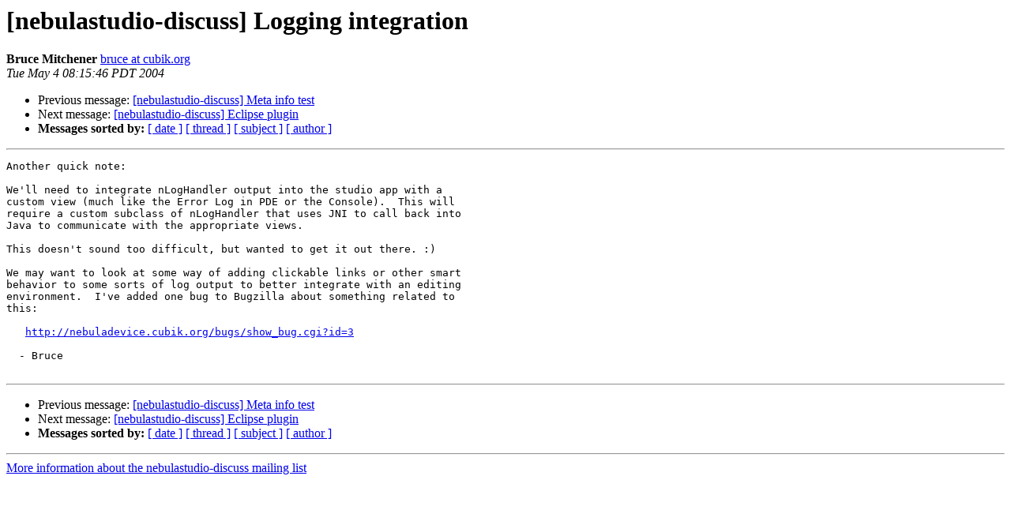

--- FILE ---
content_type: text/html
request_url: http://lists.cubik.org/pipermail/nebulastudio-discuss/2004-May/000002.html
body_size: 2857
content:
<!DOCTYPE HTML PUBLIC "-//W3C//DTD HTML 3.2//EN">
<HTML>
 <HEAD>
   <TITLE> [nebulastudio-discuss] Logging integration
   </TITLE>
   <LINK REL="Index" HREF="index.html" >
   <LINK REL="made" HREF="mailto:nebulastudio-discuss%40cubik.org?Subject=%5Bnebulastudio-discuss%5D%20Logging%20integration&In-Reply-To=">
   <META NAME="robots" CONTENT="index,nofollow">
   <META http-equiv="Content-Type" content="text/html; charset=iso-8859-1">
   <LINK REL="Previous"  HREF="000022.html">
   <LINK REL="Next"  HREF="000005.html">
 </HEAD>
 <BODY BGCOLOR="#ffffff">
   <H1>[nebulastudio-discuss] Logging integration</H1>
    <B>Bruce Mitchener</B> 
    <A HREF="mailto:nebulastudio-discuss%40cubik.org?Subject=%5Bnebulastudio-discuss%5D%20Logging%20integration&In-Reply-To="
       TITLE="[nebulastudio-discuss] Logging integration">bruce at cubik.org
       </A><BR>
    <I>Tue May  4 08:15:46 PDT 2004</I>
    <P><UL>
        <LI>Previous message: <A HREF="000022.html">[nebulastudio-discuss] Meta info test
</A></li>
        <LI>Next message: <A HREF="000005.html">[nebulastudio-discuss] Eclipse plugin
</A></li>
         <LI> <B>Messages sorted by:</B> 
              <a href="date.html#2">[ date ]</a>
              <a href="thread.html#2">[ thread ]</a>
              <a href="subject.html#2">[ subject ]</a>
              <a href="author.html#2">[ author ]</a>
         </LI>
       </UL>
    <HR>  
<!--beginarticle-->
<PRE>Another quick note:

We'll need to integrate nLogHandler output into the studio app with a 
custom view (much like the Error Log in PDE or the Console).  This will 
require a custom subclass of nLogHandler that uses JNI to call back into 
Java to communicate with the appropriate views.

This doesn't sound too difficult, but wanted to get it out there. :)

We may want to look at some way of adding clickable links or other smart 
behavior to some sorts of log output to better integrate with an editing 
environment.  I've added one bug to Bugzilla about something related to 
this:

   <A HREF="http://nebuladevice.cubik.org/bugs/show_bug.cgi?id=3">http://nebuladevice.cubik.org/bugs/show_bug.cgi?id=3</A>

  - Bruce

</PRE>












<!--endarticle-->
    <HR>
    <P><UL>
        <!--threads-->
	<LI>Previous message: <A HREF="000022.html">[nebulastudio-discuss] Meta info test
</A></li>
	<LI>Next message: <A HREF="000005.html">[nebulastudio-discuss] Eclipse plugin
</A></li>
         <LI> <B>Messages sorted by:</B> 
              <a href="date.html#2">[ date ]</a>
              <a href="thread.html#2">[ thread ]</a>
              <a href="subject.html#2">[ subject ]</a>
              <a href="author.html#2">[ author ]</a>
         </LI>
       </UL>

<hr>
<a href="http://lists.cubik.org/cgi-bin/mailman/listinfo/nebulastudio-discuss">More information about the nebulastudio-discuss
mailing list</a><br>
</body></html>
